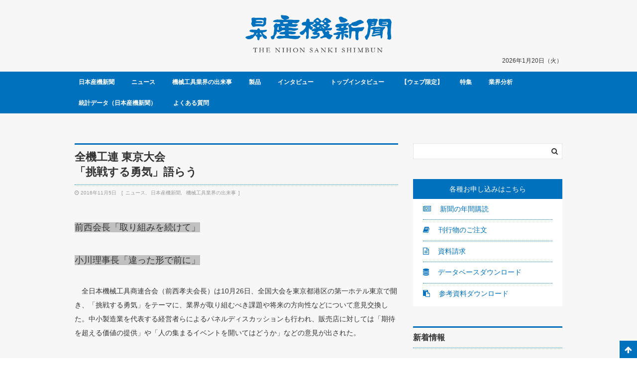

--- FILE ---
content_type: text/html; charset=UTF-8
request_url: https://nihonsanki-shimbun.com/161105news-zenkikouren/
body_size: 13730
content:
<!DOCTYPE html><html lang="ja"><head><meta charset="UTF-8"><meta name="viewport" content="width=device-width, initial-scale=1"><link media="all" href="https://nihonsanki-shimbun.com/wp/wp-content/cache/autoptimize/css/autoptimize_3b6e88983865ec550d1b2db6503d97fb.css" rel="stylesheet"><title>全機工連 東京大会「挑戦する勇気」語らう &#8211; 日本産機新聞</title><meta name='robots' content='max-image-preview:large' /><link rel='dns-prefetch' href='//use.fontawesome.com' /><link rel="alternate" type="application/rss+xml" title="日本産機新聞 &raquo; フィード" href="https://nihonsanki-shimbun.com/feed/" /><link rel="alternate" type="application/rss+xml" title="日本産機新聞 &raquo; コメントフィード" href="https://nihonsanki-shimbun.com/comments/feed/" /><link rel="alternate" type="application/rss+xml" title="日本産機新聞 &raquo; 全機工連 東京大会「挑戦する勇気」語らう のコメントのフィード" href="https://nihonsanki-shimbun.com/161105news-zenkikouren/feed/" /><link rel="alternate" title="oEmbed (JSON)" type="application/json+oembed" href="https://nihonsanki-shimbun.com/wp-json/oembed/1.0/embed?url=https%3A%2F%2Fnihonsanki-shimbun.com%2F161105news-zenkikouren%2F" /><link rel="alternate" title="oEmbed (XML)" type="text/xml+oembed" href="https://nihonsanki-shimbun.com/wp-json/oembed/1.0/embed?url=https%3A%2F%2Fnihonsanki-shimbun.com%2F161105news-zenkikouren%2F&#038;format=xml" /> <script type="text/javascript" src="https://nihonsanki-shimbun.com/wp/wp-includes/js/jquery/jquery.min.js?ver=3.7.1" id="jquery-core-js"></script> <script type="text/javascript" src="https://nihonsanki-shimbun.com/wp/wp-includes/js/jquery/jquery-migrate.min.js?ver=3.4.1" id="jquery-migrate-js"></script> <script type="text/javascript" src="https://nihonsanki-shimbun.com/wp/wp-content/plugins/download-manager/assets/js/wpdm.min.js?ver=6.9" id="wpdm-frontend-js-js"></script> <script type="text/javascript" id="wpdm-frontjs-js-extra">var wpdm_url = {"home":"https://nihonsanki-shimbun.com/","site":"https://nihonsanki-shimbun.com/wp/","ajax":"https://nihonsanki-shimbun.com/wp/wp-admin/admin-ajax.php"};
var wpdm_js = {"spinner":"\u003Ci class=\"wpdm-icon wpdm-sun wpdm-spin\"\u003E\u003C/i\u003E","client_id":"68e46729dd96ae98053c06d98c59b47a"};
var wpdm_strings = {"pass_var":"\u30d1\u30b9\u30ef\u30fc\u30c9\u78ba\u8a8d\u5b8c\u4e86 !","pass_var_q":"\u30c0\u30a6\u30f3\u30ed\u30fc\u30c9\u3092\u958b\u59cb\u3059\u308b\u306b\u306f\u3001\u6b21\u306e\u30dc\u30bf\u30f3\u3092\u30af\u30ea\u30c3\u30af\u3057\u3066\u304f\u3060\u3055\u3044\u3002","start_dl":"\u30c0\u30a6\u30f3\u30ed\u30fc\u30c9\u958b\u59cb"};
//# sourceURL=wpdm-frontjs-js-extra</script> <script type="text/javascript" src="https://nihonsanki-shimbun.com/wp/wp-content/plugins/download-manager/assets/js/front.min.js?ver=3.3.46" id="wpdm-frontjs-js"></script> <link rel="https://api.w.org/" href="https://nihonsanki-shimbun.com/wp-json/" /><link rel="alternate" title="JSON" type="application/json" href="https://nihonsanki-shimbun.com/wp-json/wp/v2/posts/5897" /><link rel="EditURI" type="application/rsd+xml" title="RSD" href="https://nihonsanki-shimbun.com/wp/xmlrpc.php?rsd" /><meta name="generator" content="WordPress 6.9" /><link rel="canonical" href="https://nihonsanki-shimbun.com/161105news-zenkikouren/" /><link rel='shortlink' href='https://nihonsanki-shimbun.com/?p=5897' /> <script>(function(i,s,o,g,r,a,m){i['GoogleAnalyticsObject']=r;i[r]=i[r]||function(){
  (i[r].q=i[r].q||[]).push(arguments)},i[r].l=1*new Date();a=s.createElement(o),
  m=s.getElementsByTagName(o)[0];a.async=1;a.src=g;m.parentNode.insertBefore(a,m)
  })(window,document,'script','https://www.google-analytics.com/analytics.js','ga');

  ga('create', 'UA-92868246-1', 'auto');
  ga('send', 'pageview');</script><meta name="google-site-verification" content="XqUfkoSzPItksJ_EmmtsGnyNaeBFgP5J6WfsjFGITnQ" /><link rel="pingback" href="https://nihonsanki-shimbun.com/wp/xmlrpc.php"><meta name="generator" content="WordPress Download Manager 3.3.46" /></head><body class="wp-singular post-template-default single single-post postid-5897 single-format-standard wp-theme-sanki-kanagata wp-child-theme-nihonsanki-shimbun"><header><div class="sk-wrap sk-header__bgc"><div class="sk-innner"><div class="sk-header"><div class="sk-logo"> <a href="https://nihonsanki-shimbun.com"> <img src="https://nihonsanki-shimbun.com/wp/wp-content/uploads/2017/02/8cf909b75b346810bd92867ab90213c2.png" alt="日本産機新聞" /> </a></div><div class="sk-today"><p>2026年1月20日（火）</p></div></div></div></div><div class="sk-wrap sk-gnav"><div class="sk-innner"><nav id="site-navigation" class="main-navigation" role="navigation"> <button class="sk-gnav__btn">メニュー<span class="sk-gnav__trigger"><span></span><span></span><span></span></span></button><div class="sk-gnav__list"><div class="menu-%e3%82%ab%e3%83%86%e3%82%b4%e3%83%aa%e3%83%bc%e3%83%aa%e3%82%b9%e3%83%88-container"><ul id="header-menu" class="menu"><li id="menu-item-41021" class="menu-item menu-item-type-taxonomy menu-item-object-category current-post-ancestor current-menu-parent current-post-parent menu-item-41021"><a href="https://nihonsanki-shimbun.com/category/sanki-sinbun/">日本産機新聞</a></li><li id="menu-item-41022" class="menu-item menu-item-type-taxonomy menu-item-object-category current-post-ancestor current-menu-parent current-post-parent menu-item-41022"><a href="https://nihonsanki-shimbun.com/category/sanki-sinbun/s-news/">ニュース</a></li><li id="menu-item-41023" class="menu-item menu-item-type-taxonomy menu-item-object-category current-post-ancestor current-menu-parent current-post-parent menu-item-41023"><a href="https://nihonsanki-shimbun.com/category/sanki-sinbun/s-news/s-topic/">機械工具業界の出来事</a></li><li id="menu-item-41024" class="menu-item menu-item-type-taxonomy menu-item-object-category menu-item-41024"><a href="https://nihonsanki-shimbun.com/category/sanki-sinbun/s-product/">製品</a></li><li id="menu-item-41025" class="menu-item menu-item-type-taxonomy menu-item-object-category menu-item-41025"><a href="https://nihonsanki-shimbun.com/category/sanki-sinbun/s-interview/">インタビュー</a></li><li id="menu-item-41026" class="menu-item menu-item-type-taxonomy menu-item-object-category menu-item-41026"><a href="https://nihonsanki-shimbun.com/category/sanki-sinbun/s-interview/s-topinterview/">トップインタビュー</a></li><li id="menu-item-41027" class="menu-item menu-item-type-taxonomy menu-item-object-category menu-item-41027"><a href="https://nihonsanki-shimbun.com/category/sanki-sinbun/sankiwebonly/">【ウェブ限定】</a></li><li id="menu-item-41028" class="menu-item menu-item-type-taxonomy menu-item-object-category menu-item-41028"><a href="https://nihonsanki-shimbun.com/category/sanki-sinbun/s-special/">特集</a></li><li id="menu-item-41029" class="menu-item menu-item-type-taxonomy menu-item-object-category menu-item-41029"><a href="https://nihonsanki-shimbun.com/category/sanki-sinbun/s-industryanalysis/">業界分析</a></li><li id="menu-item-41030" class="menu-item menu-item-type-taxonomy menu-item-object-category menu-item-41030"><a href="https://nihonsanki-shimbun.com/category/statistical-data-nihonsanki/">統計データ（日本産機新聞）</a></li><li id="menu-item-7851" class="menu-item menu-item-type-taxonomy menu-item-object-category menu-item-7851"><a href="https://nihonsanki-shimbun.com/category/sanki-qanda/">よくある質問</a></li></ul></div></div></nav></div></div></header><div class="sk-wrap sk-bgc_1 u-pb60"><div class="sk-innner"><main><div class="sk-main"><div class="sk-row"><h1 class="sk-headline-single sk-headline sk-headline_a">全機工連 東京大会<br>「挑戦する勇気」語らう</h1></div><div class="sk-row u-mt5"><div class="sk-article__meta"><p class="sk-article__date_time"><i class="fa fa-clock-o" aria-hidden="true"></i> 2016年11月5日</p><ul class="sk-article__category_list"><li><a href="https://nihonsanki-shimbun.com/category/sanki-sinbun/s-news/" title="View all posts in ニュース">ニュース</a></li><li><a href="https://nihonsanki-shimbun.com/category/sanki-sinbun/" title="View all posts in 日本産機新聞">日本産機新聞</a></li><li><a href="https://nihonsanki-shimbun.com/category/sanki-sinbun/s-news/s-topic/" title="View all posts in 機械工具業界の出来事">機械工具業界の出来事</a></li></ul></div></div><div class="sk-row sk-post__single u-mt40"><p><span style="font-size: 18px;background-color:#c0c0c0">前西会長「取り組みを続けて」</span></p><p><span style="font-size: 18px;background-color:#c0c0c0">小川理事長「違った形で前に」</span></p><p>　全日本機械工具商連合会（前西孝夫会長）は10月26日、全国大会を東京都港区の第一ホテル東京で開き、「挑戦する勇気」をテーマに、業界が取り組むべき課題や将来の方向性などについて意見交換した。中小製造業を代表する経営者らによるパネルディスカッションも行われ、販売店に対しては「期待を超える価値の提供」や「人の集まるイベントを開いてはどうか」などの意見が出された。</p><p>　大会には販売店、商社、メーカーのトップら５００人超が参加。「外部環境が変わっているのに、我々も挑戦しなければならない」（山田雅英大会実行委員長）との思いから、テーマを「挑戦する勇気Ｎｅｗ ｍａｄｅ ｉｎ Ｊａｐａｎ」とし、業界の課題や将来の方向性などについて意見交換した。</p><p>　前西会長はあいさつで「グローバル化とネット販売が業界に影響を与えている。過去の大会でも新規開拓や取扱商品の拡大などこれらへの対応策が発表されてきたが、一朝一夕にできることではない」とし、継続した取り組みが必要と訴えた。また震災や台風などを踏まえ、「企業継続には全国的な情報交換が必要」と述べ「取り上げていきたい課題のひとつ」と全国的な結束を呼びかけた。</p><p>　東京都機械工具商業協同組合の小川修一理事長は「過去の大会でも業界の方向性を見出す討議を重ねてきた。今回も一歩でも半歩でも違った形で前に踏み出したい」と話し、「多くの人と触れ合い、何かを感じて帰って頂きたい」と述べた。</p><p>　続いて、東北ブロックの桑原茂ブロック長が東日本大震災からの復興状況などを報告。被災の経験から、危機管理委員会の設置や、日頃から近隣組合との連携や情報交換が必要と訴えた。</p><p>　パネルディスカッションでは、深海探査艇「江戸っ子１号」の浜野慶一社長（浜野製作所）、「下町ボブスレー」の細貝淳一社長（マテリアル）、「コマ大戦」を主宰する緑川賢司社長（ミナロ）の３人がパネリストとして登壇。政策研究大学院大学・橋本久義教授をコーディネーターに「町工場の挑戦」と題し、苦労や挑戦、販売店に期待することなどが議論された。</p><p>　細貝氏は「絶対的に信頼する販売店は当社の全てを知っており、あらゆるアドバイスをくれる。仮に１００円の工具を２００円で売っていたとしても価値として認めていれば高くはない」と期待を超える価値を提供することが重要と話した。</p><p>　緑川氏はコマ大戦に触れ「コマが売れるのはイベントの時。機械工具業界も人が集まる何かイベントができるのでは」。橋本教授は「工具商は町工場同士をつなげる、酸素を体中に届けるヘモグロビンのような存在」とし、「その役割をさらに強化し、町工場を盛り上げて欲しい」と結んだ。</p><p>日本産機新聞 平成28年(2016年)11月5日号</p></div><div class="sk-row u-mt40"><nav class="navigation post-navigation" aria-label="投稿"><h2 class="screen-reader-text">投稿ナビゲーション</h2><div class="nav-links"><div class="nav-previous"><a href="https://nihonsanki-shimbun.com/161105news-osakakouki/" rel="prev"><span class="screen-reader-text">前の記事 : </span> <span class="post-title">大阪工機、テクニカルセンター開設</span></a></div><div class="nav-next"><a href="https://nihonsanki-shimbun.com/161105product-sodick/" rel="next"><span class="screen-reader-text">次の記事 : </span> <span class="post-title">ソディック　大型の金属３Ｄプリンタ</span></a></div></div></nav></div><div class="sk-row u-mt60"><h4 class="sk-headline">[ <a href="https://nihonsanki-shimbun.com/category/sanki-sinbun/s-news/" rel="category tag">ニュース</a> ][ <a href="https://nihonsanki-shimbun.com/category/sanki-sinbun/" rel="category tag">日本産機新聞</a> ][ <a href="https://nihonsanki-shimbun.com/category/sanki-sinbun/s-news/s-topic/" rel="category tag">機械工具業界の出来事</a> ] カテゴリの関連記事</h4></div><div class="sk-row u-mt10"><div class="sk-article" id="post-53891" class="post-53891 post type-post status-publish format-standard has-post-thumbnail hentry category-s-maker category-s-sessaku category-sanki-sinbun"><div class="sk-article__thumbnail"> <a href="https://nihonsanki-shimbun.com/osg_hitetsukakou/"> <img width="998" height="492" src="https://nihonsanki-shimbun.com/wp/wp-content/uploads/2025/12/589ad411582aa22e2bbe0eeaa02dd999-1.png" class="attachment-post-thumbnail size-post-thumbnail wp-post-image" alt="" decoding="async" loading="lazy" srcset="https://nihonsanki-shimbun.com/wp/wp-content/uploads/2025/12/589ad411582aa22e2bbe0eeaa02dd999-1.png 998w, https://nihonsanki-shimbun.com/wp/wp-content/uploads/2025/12/589ad411582aa22e2bbe0eeaa02dd999-1-300x148.png 300w, https://nihonsanki-shimbun.com/wp/wp-content/uploads/2025/12/589ad411582aa22e2bbe0eeaa02dd999-1-768x379.png 768w" sizes="auto, (max-width: 998px) 100vw, 998px" /> </a></div><div class="sk-article__content"><div class="sk-article__title"><h3 class="entry-title"><a href="https://nihonsanki-shimbun.com/osg_hitetsukakou/" rel="bookmark">オーエスジー　非鉄加工のイニシャルコストを低減</a></h3></div><div class="sk-article__sentence u-mt10"><p>オーエスジーは、ハイプロ非鉄用超硬ドリル「HYP‐ALD‐3D」「HYP‐ALDO‐5D」と、非鉄用超硬エンドミル「HYP‐ALM‐2F/3F」「HYP‐ALM‐RF」を10月15日から発売した。 「HYP‐ALD‐3D [&hellip;]</p></div><div class="sk-article__meta"><p class="sk-article__date_time"><i class="fa fa-clock-o" aria-hidden="true"></i> 2026年1月19日</p><ul class="sk-article__category_list"><li><a href="https://nihonsanki-shimbun.com/category/sanki-sinbun/s-interview/s-maker/" title="View all posts in メーカー">メーカー</a></li><li><a href="https://nihonsanki-shimbun.com/category/sanki-sinbun/s-product/s-sessaku/" title="View all posts in 切削工具">切削工具</a></li><li><a href="https://nihonsanki-shimbun.com/category/sanki-sinbun/" title="View all posts in 日本産機新聞">日本産機新聞</a></li></ul></div></div></div><div class="sk-article" id="post-53883" class="post-53883 post type-post status-publish format-standard has-post-thumbnail hentry category-sanki-sinbun category-s-topic"><div class="sk-article__thumbnail"> <a href="https://nihonsanki-shimbun.com/daikiki_dmg_kengaku/"> <img width="2560" height="1102" src="https://nihonsanki-shimbun.com/wp/wp-content/uploads/2025/12/8b0998e778e3aff98eb7fd69a950b3ca-scaled.jpg" class="attachment-post-thumbnail size-post-thumbnail wp-post-image" alt="" decoding="async" loading="lazy" srcset="https://nihonsanki-shimbun.com/wp/wp-content/uploads/2025/12/8b0998e778e3aff98eb7fd69a950b3ca-scaled.jpg 2560w, https://nihonsanki-shimbun.com/wp/wp-content/uploads/2025/12/8b0998e778e3aff98eb7fd69a950b3ca-300x129.jpg 300w, https://nihonsanki-shimbun.com/wp/wp-content/uploads/2025/12/8b0998e778e3aff98eb7fd69a950b3ca-1024x441.jpg 1024w, https://nihonsanki-shimbun.com/wp/wp-content/uploads/2025/12/8b0998e778e3aff98eb7fd69a950b3ca-768x331.jpg 768w, https://nihonsanki-shimbun.com/wp/wp-content/uploads/2025/12/8b0998e778e3aff98eb7fd69a950b3ca-1536x661.jpg 1536w, https://nihonsanki-shimbun.com/wp/wp-content/uploads/2025/12/8b0998e778e3aff98eb7fd69a950b3ca-2048x882.jpg 2048w" sizes="auto, (max-width: 2560px) 100vw, 2560px" /> </a></div><div class="sk-article__content"><div class="sk-article__title"><h3 class="entry-title"><a href="https://nihonsanki-shimbun.com/daikiki_dmg_kengaku/" rel="bookmark">大機器協組　ＤＭＧ森最大の拠点を見学</a></h3></div><div class="sk-article__sentence u-mt10"><p>ＭＸを体感　森社長の講演も 大阪機械器具卸商協同組合（中山哲也理事長・トラスコ中山社長）は11月17日、DMG森精機・伊賀事業所（三重県伊賀市）の見学会を開いた。組合員やメーカー会員など104人が参加した。 伊賀事業所は [&hellip;]</p></div><div class="sk-article__meta"><p class="sk-article__date_time"><i class="fa fa-clock-o" aria-hidden="true"></i> 2026年1月16日</p><ul class="sk-article__category_list"><li><a href="https://nihonsanki-shimbun.com/category/sanki-sinbun/" title="View all posts in 日本産機新聞">日本産機新聞</a></li><li><a href="https://nihonsanki-shimbun.com/category/sanki-sinbun/s-news/s-topic/" title="View all posts in 機械工具業界の出来事">機械工具業界の出来事</a></li></ul></div></div></div><div class="sk-article" id="post-53874" class="post-53874 post type-post status-publish format-standard has-post-thumbnail hentry category-6598 category-sanki-sinbun"><div class="sk-article__thumbnail"> <a href="https://nihonsanki-shimbun.com/monolyst-ad_automake/"> <img width="800" height="410" src="https://nihonsanki-shimbun.com/wp/wp-content/uploads/2025/12/Unknown-1.png" class="attachment-post-thumbnail size-post-thumbnail wp-post-image" alt="" decoding="async" loading="lazy" srcset="https://nihonsanki-shimbun.com/wp/wp-content/uploads/2025/12/Unknown-1.png 800w, https://nihonsanki-shimbun.com/wp/wp-content/uploads/2025/12/Unknown-1-300x154.png 300w, https://nihonsanki-shimbun.com/wp/wp-content/uploads/2025/12/Unknown-1-768x394.png 768w" sizes="auto, (max-width: 800px) 100vw, 800px" /> </a></div><div class="sk-article__content"><div class="sk-article__title"><h3 class="entry-title"><a href="https://nihonsanki-shimbun.com/monolyst-ad_automake/" rel="bookmark">monolyst　ボタンひとつでAIが製品チラシを自動生成</a></h3></div><div class="sk-article__sentence u-mt10"><p>転記から販促まで一気通貫DX AIセールスプラットフォームの「monolyst（モノリスト）」を手掛けるスタートアップのmonolyst（東京都渋谷区、03・6683・4068）は、新たに製品チラシを自動生成する機能を実 [&hellip;]</p></div><div class="sk-article__meta"><p class="sk-article__date_time"><i class="fa fa-clock-o" aria-hidden="true"></i> 2026年1月14日</p><ul class="sk-article__category_list"><li><a href="https://nihonsanki-shimbun.com/category/sanki-sinbun/s-product/%e3%82%bd%e3%83%95%e3%83%88%e3%82%a6%e3%82%a7%e3%82%a2/" title="View all posts in ソフトウェア">ソフトウェア</a></li><li><a href="https://nihonsanki-shimbun.com/category/sanki-sinbun/" title="View all posts in 日本産機新聞">日本産機新聞</a></li></ul></div></div></div></div><div class="sk-row u-mt60"><h4 class="sk-headline sk-headline_a">トピックス</h4></div><div class="sk-row u-mt20"><ul class="sk-row sk-category_list_1 sk-category_list_1_a"><li class="sk-col-3"><a href="https://nihonsanki-shimbun.com/category/sanki-sinbun/s-interview/omjcinterview/">OMJCリレーインタビュー</a></li><li class="sk-col-3"><a href="https://nihonsanki-shimbun.com/category/sanki-sinbun/s-interview/%e3%81%93%e3%81%ae%e4%ba%ba%e3%81%ab%e8%81%9e%e3%81%8f/">この人に聞く</a></li><li class="sk-col-3"><a href="https://nihonsanki-shimbun.com/category/sanki-sinbun/s-interview/fight/">ふぁいと!!</a></li><li class="sk-col-3"><a href="https://nihonsanki-shimbun.com/category/sanki-sinbun/s-interview/s-opinion/">オピニオン</a></li><li class="sk-col-3"><a href="https://nihonsanki-shimbun.com/category/sanki-sinbun/s-interview/s-topinterview/">トップインタビュー</a></li><li class="sk-col-3"><a href="https://nihonsanki-shimbun.com/category/sanki-sinbun/s-interview/s-maker/">メーカー</a></li><li class="sk-col-3"><a href="https://nihonsanki-shimbun.com/category/sanki-sinbun/s-interview/userinterview/">ユーザー＠インタビュー</a></li><li class="sk-col-3"><a href="https://nihonsanki-shimbun.com/category/sanki-sinbun/s-interview/s-tradingcompany/">商社</a></li><li class="sk-col-3"><a href="https://nihonsanki-shimbun.com/category/sanki-sinbun/s-column/s-hitokoto/">ひとこと</a></li><li class="sk-col-3"><a href="https://nihonsanki-shimbun.com/category/sanki-sinbun/s-column/sansaro/">三叉路</a></li><li class="sk-col-3"><a href="https://nihonsanki-shimbun.com/category/sanki-sinbun/s-column/hito/">人</a></li><li class="sk-col-3"><a href="https://nihonsanki-shimbun.com/category/sanki-sinbun/s-column/shigotokou/">仕事考</a></li><li class="sk-col-3"><a href="https://nihonsanki-shimbun.com/category/sanki-sinbun/s-column/s-meimei/">命名</a></li><li class="sk-col-3"><a href="https://nihonsanki-shimbun.com/category/sanki-sinbun/s-column/jouhouplus/">情報プラス＋</a></li><li class="sk-col-3"><a href="https://nihonsanki-shimbun.com/category/sanki-sinbun/s-news/s-humanresources/">人事</a></li><li class="sk-col-3"><a href="https://nihonsanki-shimbun.com/category/sanki-sinbun/s-news/s-office/">会社移転・新設</a></li><li class="sk-col-3"><a href="https://nihonsanki-shimbun.com/category/sanki-sinbun/s-news/s-kessan/">機械工具商社上場９社決算</a></li><li class="sk-col-3"><a href="https://nihonsanki-shimbun.com/category/sanki-sinbun/s-news/s-topic/">機械工具業界の出来事</a></li><li class="sk-col-3"><a href="https://nihonsanki-shimbun.com/category/sanki-sinbun/s-report/s-tokuiwaza/">日本の得意技</a></li><li class="sk-col-3"><a href="https://nihonsanki-shimbun.com/category/sanki-sinbun/s-report/s-genba/">生産現場を訪ねて</a></li><li class="sk-col-3"><a href="https://nihonsanki-shimbun.com/category/sanki-sinbun/s-industryanalysis/s-questionnaire/">アンケート</a></li><li class="sk-col-3"><a href="https://nihonsanki-shimbun.com/category/sanki-sinbun/s-industryanalysis/s-analysis/">分析</a></li><li class="sk-col-3"><a href="https://nihonsanki-shimbun.com/category/sanki-sinbun/s-special/s-talk/">座談会</a></li><li class="sk-col-3"><a href="https://nihonsanki-shimbun.com/category/sanki-sinbun/s-product/%e3%82%bd%e3%83%95%e3%83%88%e3%82%a6%e3%82%a7%e3%82%a2/">ソフトウェア</a></li><li class="sk-col-3"><a href="https://nihonsanki-shimbun.com/category/sanki-sinbun/s-product/%e3%83%ad%e3%83%9c%e3%83%83%e3%83%88/">ロボット</a></li><li class="sk-col-3"><a href="https://nihonsanki-shimbun.com/category/sanki-sinbun/s-product/s-dendousouti/">伝導装置用品</a></li><li class="sk-col-3"><a href="https://nihonsanki-shimbun.com/category/sanki-sinbun/s-product/s-sagyou/">作業工具</a></li><li class="sk-col-3"><a href="https://nihonsanki-shimbun.com/category/sanki-sinbun/s-product/s-sessaku/">切削工具</a></li><li class="sk-col-3"><a href="https://nihonsanki-shimbun.com/category/sanki-sinbun/s-product/s-kousaku/">工作機械</a></li><li class="sk-col-3"><a href="https://nihonsanki-shimbun.com/category/sanki-sinbun/s-product/s-kousakukiki/">工作用機器</a></li><li class="sk-col-3"><a href="https://nihonsanki-shimbun.com/category/sanki-sinbun/s-product/s-yukuuatsu/">油空圧機器</a></li><li class="sk-col-3"><a href="https://nihonsanki-shimbun.com/category/sanki-sinbun/s-product/s-sokutei/">測定工具</a></li><li class="sk-col-3"><a href="https://nihonsanki-shimbun.com/category/sanki-sinbun/s-product/s-kankyou/">環境機器・工場管理</a></li><li class="sk-col-3"><a href="https://nihonsanki-shimbun.com/category/sanki-sinbun/s-product/s-toishi/">砥石・鋲螺</a></li><li class="sk-col-3"><a href="https://nihonsanki-shimbun.com/category/sanki-sinbun/s-product/ss-kankoukizai/">管工機材・電気制御機器</a></li><li class="sk-col-3"><a href="https://nihonsanki-shimbun.com/category/sanki-sinbun/s-product/s-unpan/">運搬・建設機器</a></li><li class="sk-col-3"><a href="https://nihonsanki-shimbun.com/category/sanki-sinbun/s-product/s-dendou/">電動・空気工具</a></li></ul></div><div class="sk-row u-mt60"><h6 class="sk-headline sk-headline_a">関連サイト</h6></div><div class="sk-row u-mt20"><div class="sk-row"><div class="sk-col-3 sk-m-col-2 sk-main__widget_area"><div class="textwidget"><a class="sk-article sk-is_widget_area" href="http://www.jmtba.or.jp/"><div class="sk-article__banner"><img src="https://nihonsanki-shimbun.com/wp/wp-content/uploads/2017/04/01.png" alt="一般社団法人日本工作機械工業会" /></div> </a></div></div><div class="sk-col-3 sk-m-col-2 sk-main__widget_area"><div class="textwidget"><a class="sk-article sk-is_widget_area" href="http://www.jta-tool.jp/"><div class="sk-article__banner"><img src="https://nihonsanki-shimbun.com/wp/wp-content/uploads/2017/04/02.png" alt="日本機械工具工業会" /></div> </a></div></div><div class="sk-col-3 sk-m-col-2 sk-main__widget_area"><div class="textwidget"><a class="sk-article sk-is_widget_area" href="http://www.jmaa.or.jp"><div class="sk-article__banner"><img src="https://nihonsanki-shimbun.com/wp/wp-content/uploads/2017/04/03.png" alt="一般社団法人日本工作機器工業会" /></div> </a></div></div><div class="sk-col-3 sk-m-col-2 sk-main__widget_area"><div class="textwidget"><a class="sk-article sk-is_widget_area" href="http://www.jpmia.gr.jp"><div class="sk-article__banner"><img src="https://nihonsanki-shimbun.com/wp/wp-content/uploads/2017/04/04.png" alt="日本精密測定機器工業会" /></div> </a></div></div><div class="sk-col-3 sk-m-col-2 sk-main__widget_area"><div class="textwidget"><a class="sk-article sk-is_widget_area" href="http://www.j-oma.jp/"><div class="sk-article__banner"><img src="https://nihonsanki-shimbun.com/wp/wp-content/uploads/2017/04/05.png" alt="日本光学測定機工業会" /></div> </a></div></div><div class="sk-col-3 sk-m-col-2 sk-main__widget_area"><div class="textwidget"><a class="sk-article sk-is_widget_area" href="http://www.sagyo-kogu.com/"><div class="sk-article__banner"><img src="https://nihonsanki-shimbun.com/wp/wp-content/uploads/2017/04/06.png" alt="全国作業工具工業組合" /></div> </a></div></div><div class="sk-col-3 sk-m-col-2 sk-main__widget_area"><div class="textwidget"><a class="sk-article sk-is_widget_area" href="http://japma.jp/"><div class="sk-article__banner"><img src="https://nihonsanki-shimbun.com/wp/wp-content/uploads/2017/04/07.png" alt="日本精密機械工業会" /></div> </a></div></div><div class="sk-col-3 sk-m-col-2 sk-main__widget_area"><div class="textwidget"><p><a href="https://www.jmtia.gr.jp/" target="_blank" rel="noopener"><img loading="lazy" decoding="async" class="wp-image-43117 aligncenter" src="https://nihonsanki-shimbun.com/wp/wp-content/uploads/2020/03/JMTIA_ROGO.png" alt="" width="173" height="41" /></a></p></div></div><div class="sk-col-3 sk-m-col-2 sk-main__widget_area"></div></div></div></div></div></main><aside><div class="sk-sidebar"><div class="sk-row"><div class="sk-search"><form role="search" method="get" class="search-form" action="https://nihonsanki-shimbun.com/"> <label> <input type="search" class="search-field" value="" name="s"> </label> <input type="submit" class="search-submit" value="&#xf002;"></form></div></div><div class="sk-row u-mt40 sk-application"><p class="sk-headline_3">各種お申し込みはこちら</p><p class="sk-sidebar__link"><a href="/newspaper-annual-subscription/"><i class="fa fa-newspaper-o" aria-hidden="true"></i> 新聞の年間購読</a></p><p class="sk-sidebar__link"><a href="https://kanagata-shimbun.com/order_publications/"><i class="fa fa-book" aria-hidden="true"></i> 刊行物のご注文</a></p><p class="sk-sidebar__link"><a href="/shiryou/"><i class="fa fa-file-text-o" aria-hidden="true"></i> 資料請求</a></p><p class="sk-sidebar__link"><a href="/download-category/dl-paid/"><i class="fa fa-database" aria-hidden="true"></i> データベースダウンロード</a></p><p class="sk-sidebar__link"><a href="/download-category/dl/"><i class="fa fa-clipboard" aria-hidden="true"></i> 参考資料ダウンロード</a></p></div><div class="sk-row u-mt40"><p class="sk-headline">新着情報</p></div><div class="sk-row u-mt10"><ul class="sk-row sk-category_list_1 sk-category_list_1_a"><li class="sk-col-1"><p class="entry-title"><a href="https://nihonsanki-shimbun.com/200416news-sankishimbun/" rel="bookmark">休刊のお知らせとお詫び</a></p></li><li class="sk-col-1"><p class="entry-title"><a href="https://nihonsanki-shimbun.com/190603object-sankikanagata/" rel="bookmark">全国製造工場名鑑 Excelデータを販売開始</a></p></li><li class="sk-col-1"><p class="entry-title"><a href="https://nihonsanki-shimbun.com/sankisyukusatsu-2/" rel="bookmark">日本産機新聞 縮刷版（2021年）</a></p></li></ul></div><div class="sk-row u-mt40"><p class="sk-headline">展示会・イベント情報</p></div><div class="sk-row u-mt10"><ul class="sk-row sk-category_list_1 sk-category_list_1_a"><li class="sk-col-1"><p class="entry-title"><a href="https://nihonsanki-shimbun.com/privateshow_conference2025/" rel="bookmark">工作機械・切削工具メーカーが各地でプラショーやカンファレンスを開催</a></p></li><li class="sk-col-1"><p class="entry-title"><a href="https://nihonsanki-shimbun.com/mect2025_/" rel="bookmark">中小企業が導入しやすい自動化技術目立つ【MECT2025総集編】</a></p></li><li class="sk-col-1"><p class="entry-title"><a href="https://nihonsanki-shimbun.com/sokutei_mect25/" rel="bookmark">測定の自動化【MECT2025総集編】</a></p></li></ul></div><div class="sk-row u-mt40"><p class="sk-headline">おすすめ刊行物<span class="sk-publications__btn"><a href="/category/kankoubutsu/">一覧を見る</a></span></p></div><div class="sk-row u-mt10"><ul class="sk-row sk-publications"><li><div class="sk-publications__thumbnail"> <a href="https://nihonsanki-shimbun.com/201001book-sankishimbun/"> <img width="430" height="608" src="https://nihonsanki-shimbun.com/wp/wp-content/uploads/2020/09/b635eb30e4f6eb7daf466579d054fd8c.jpg" class="attachment-post-thumbnail size-post-thumbnail wp-post-image" alt="" decoding="async" loading="lazy" srcset="https://nihonsanki-shimbun.com/wp/wp-content/uploads/2020/09/b635eb30e4f6eb7daf466579d054fd8c.jpg 430w, https://nihonsanki-shimbun.com/wp/wp-content/uploads/2020/09/b635eb30e4f6eb7daf466579d054fd8c-212x300.jpg 212w" sizes="auto, (max-width: 430px) 100vw, 430px" /> </a></div><div class="sk-publications__meta"><p class="sk-publications__title"><a href="https://nihonsanki-shimbun.com/201001book-sankishimbun/">金型工場名鑑　–Excelデータを販売開始ー</a></p></div></li><li><div class="sk-publications__thumbnail"> <a href="https://nihonsanki-shimbun.com/191105object-sankikanagata/"> <img width="430" height="573" src="https://nihonsanki-shimbun.com/wp/wp-content/uploads/2019/11/79a6909ac591148d8674621eb8f171a9.jpg" class="attachment-post-thumbnail size-post-thumbnail wp-post-image" alt="" decoding="async" loading="lazy" srcset="https://nihonsanki-shimbun.com/wp/wp-content/uploads/2019/11/79a6909ac591148d8674621eb8f171a9.jpg 430w, https://nihonsanki-shimbun.com/wp/wp-content/uploads/2019/11/79a6909ac591148d8674621eb8f171a9-225x300.jpg 225w" sizes="auto, (max-width: 430px) 100vw, 430px" /> </a></div><div class="sk-publications__meta"><p class="sk-publications__title"><a href="https://nihonsanki-shimbun.com/191105object-sankikanagata/">全面改定・新版「金型工場名鑑2020」<br>2020年3月25日、発売開始</a></p></div></li><li><div class="sk-publications__thumbnail"> <a href="https://nihonsanki-shimbun.com/190603object-sankikanagata/"> <img src="https://nihonsanki-shimbun.com/wp/wp-content/uploads/2019/05/afe2cf8d9c6379138227ddd6ea286ae0.jpg" alt="全国製造工場名鑑 Excelデータを販売開始" class="first_img"> </a></div><div class="sk-publications__meta"><p class="sk-publications__title"><a href="https://nihonsanki-shimbun.com/190603object-sankikanagata/">全国製造工場名鑑 Excelデータを販売開始</a></p></div></li><li><div class="sk-publications__thumbnail"> <a href="https://nihonsanki-shimbun.com/sankisyukusatsu-2/"> <img width="430" height="606" src="https://nihonsanki-shimbun.com/wp/wp-content/uploads/2018/07/934f2622806fe751e4f8e51e933c73e0-1.jpg" class="attachment-post-thumbnail size-post-thumbnail wp-post-image" alt="" decoding="async" loading="lazy" srcset="https://nihonsanki-shimbun.com/wp/wp-content/uploads/2018/07/934f2622806fe751e4f8e51e933c73e0-1.jpg 430w, https://nihonsanki-shimbun.com/wp/wp-content/uploads/2018/07/934f2622806fe751e4f8e51e933c73e0-1-213x300.jpg 213w" sizes="auto, (max-width: 430px) 100vw, 430px" /> </a></div><div class="sk-publications__meta"><p class="sk-publications__title"><a href="https://nihonsanki-shimbun.com/sankisyukusatsu-2/">日本産機新聞 縮刷版（2021年）</a></p></div></li><li><div class="sk-publications__thumbnail"> <a href="https://nihonsanki-shimbun.com/seizoumeikan/"> <img width="176" height="250" src="https://nihonsanki-shimbun.com/wp/wp-content/uploads/2017/04/catch.png" class="attachment-post-thumbnail size-post-thumbnail wp-post-image" alt="" decoding="async" loading="lazy" /> </a></div><div class="sk-publications__meta"><p class="sk-publications__catchcopy">製造工場をお探しの方に！</p><p class="sk-publications__title"><a href="https://nihonsanki-shimbun.com/seizoumeikan/">全国製造工場名鑑</a></p><p class="sk-publications__description">加工業者データベースの決定版！東海4県（愛知県・静岡県・岐阜県・三重県）の製造業を収録。</p></div></li></ul></div><div class="sk-row u-mt40 sk-sidebar__widget_area"><p class="sk-headline">産機新聞Q&#038;A</p><div class="menu-%e3%82%ab%e3%83%86%e3%82%b4%e3%83%aa%e3%83%bc%e3%83%aa%e3%82%b9%e3%83%88-container"><ul id="menu-%e3%82%ab%e3%83%86%e3%82%b4%e3%83%aa%e3%83%bc%e3%83%aa%e3%82%b9%e3%83%88" class="menu"><li class="menu-item menu-item-type-taxonomy menu-item-object-category current-post-ancestor current-menu-parent current-post-parent menu-item-41021"><a href="https://nihonsanki-shimbun.com/category/sanki-sinbun/">日本産機新聞</a></li><li class="menu-item menu-item-type-taxonomy menu-item-object-category current-post-ancestor current-menu-parent current-post-parent menu-item-41022"><a href="https://nihonsanki-shimbun.com/category/sanki-sinbun/s-news/">ニュース</a></li><li class="menu-item menu-item-type-taxonomy menu-item-object-category current-post-ancestor current-menu-parent current-post-parent menu-item-41023"><a href="https://nihonsanki-shimbun.com/category/sanki-sinbun/s-news/s-topic/">機械工具業界の出来事</a></li><li class="menu-item menu-item-type-taxonomy menu-item-object-category menu-item-41024"><a href="https://nihonsanki-shimbun.com/category/sanki-sinbun/s-product/">製品</a></li><li class="menu-item menu-item-type-taxonomy menu-item-object-category menu-item-41025"><a href="https://nihonsanki-shimbun.com/category/sanki-sinbun/s-interview/">インタビュー</a></li><li class="menu-item menu-item-type-taxonomy menu-item-object-category menu-item-41026"><a href="https://nihonsanki-shimbun.com/category/sanki-sinbun/s-interview/s-topinterview/">トップインタビュー</a></li><li class="menu-item menu-item-type-taxonomy menu-item-object-category menu-item-41027"><a href="https://nihonsanki-shimbun.com/category/sanki-sinbun/sankiwebonly/">【ウェブ限定】</a></li><li class="menu-item menu-item-type-taxonomy menu-item-object-category menu-item-41028"><a href="https://nihonsanki-shimbun.com/category/sanki-sinbun/s-special/">特集</a></li><li class="menu-item menu-item-type-taxonomy menu-item-object-category menu-item-41029"><a href="https://nihonsanki-shimbun.com/category/sanki-sinbun/s-industryanalysis/">業界分析</a></li><li class="menu-item menu-item-type-taxonomy menu-item-object-category menu-item-41030"><a href="https://nihonsanki-shimbun.com/category/statistical-data-nihonsanki/">統計データ（日本産機新聞）</a></li><li class="menu-item menu-item-type-taxonomy menu-item-object-category menu-item-7851"><a href="https://nihonsanki-shimbun.com/category/sanki-qanda/">よくある質問</a></li></ul></div></div><div class="sk-row u-mt40 sk-sidebar__widget_area sk-sidebar__widget_area--calendar"><p class="sk-headline">カレンダーから過去の記事を探す</p><div class="sk-sidebar__widget_area--calendar__inner"> <span>アーカイブ</span> <label class="screen-reader-text" for="archives-dropdown-4">アーカイブ</label> <select id="archives-dropdown-4" name="archive-dropdown"><option value="">月を選択</option><option value='https://nihonsanki-shimbun.com/2026/01/'> 2026年1月 &nbsp;(7)</option><option value='https://nihonsanki-shimbun.com/2025/12/'> 2025年12月 &nbsp;(28)</option><option value='https://nihonsanki-shimbun.com/2025/11/'> 2025年11月 &nbsp;(21)</option><option value='https://nihonsanki-shimbun.com/2025/10/'> 2025年10月 &nbsp;(21)</option><option value='https://nihonsanki-shimbun.com/2025/09/'> 2025年9月 &nbsp;(21)</option><option value='https://nihonsanki-shimbun.com/2025/08/'> 2025年8月 &nbsp;(27)</option><option value='https://nihonsanki-shimbun.com/2025/07/'> 2025年7月 &nbsp;(26)</option><option value='https://nihonsanki-shimbun.com/2025/06/'> 2025年6月 &nbsp;(13)</option><option value='https://nihonsanki-shimbun.com/2025/05/'> 2025年5月 &nbsp;(13)</option><option value='https://nihonsanki-shimbun.com/2025/04/'> 2025年4月 &nbsp;(8)</option><option value='https://nihonsanki-shimbun.com/2025/03/'> 2025年3月 &nbsp;(4)</option><option value='https://nihonsanki-shimbun.com/2025/02/'> 2025年2月 &nbsp;(4)</option><option value='https://nihonsanki-shimbun.com/2025/01/'> 2025年1月 &nbsp;(3)</option><option value='https://nihonsanki-shimbun.com/2022/12/'> 2022年12月 &nbsp;(11)</option><option value='https://nihonsanki-shimbun.com/2022/11/'> 2022年11月 &nbsp;(48)</option><option value='https://nihonsanki-shimbun.com/2022/10/'> 2022年10月 &nbsp;(40)</option><option value='https://nihonsanki-shimbun.com/2022/09/'> 2022年9月 &nbsp;(55)</option><option value='https://nihonsanki-shimbun.com/2022/08/'> 2022年8月 &nbsp;(71)</option><option value='https://nihonsanki-shimbun.com/2022/07/'> 2022年7月 &nbsp;(57)</option><option value='https://nihonsanki-shimbun.com/2022/06/'> 2022年6月 &nbsp;(9)</option><option value='https://nihonsanki-shimbun.com/2022/04/'> 2022年4月 &nbsp;(32)</option><option value='https://nihonsanki-shimbun.com/2022/03/'> 2022年3月 &nbsp;(16)</option><option value='https://nihonsanki-shimbun.com/2022/02/'> 2022年2月 &nbsp;(3)</option><option value='https://nihonsanki-shimbun.com/2022/01/'> 2022年1月 &nbsp;(27)</option><option value='https://nihonsanki-shimbun.com/2021/11/'> 2021年11月 &nbsp;(10)</option><option value='https://nihonsanki-shimbun.com/2021/10/'> 2021年10月 &nbsp;(26)</option><option value='https://nihonsanki-shimbun.com/2021/09/'> 2021年9月 &nbsp;(48)</option><option value='https://nihonsanki-shimbun.com/2021/08/'> 2021年8月 &nbsp;(47)</option><option value='https://nihonsanki-shimbun.com/2021/07/'> 2021年7月 &nbsp;(31)</option><option value='https://nihonsanki-shimbun.com/2021/03/'> 2021年3月 &nbsp;(60)</option><option value='https://nihonsanki-shimbun.com/2021/02/'> 2021年2月 &nbsp;(48)</option><option value='https://nihonsanki-shimbun.com/2021/01/'> 2021年1月 &nbsp;(81)</option><option value='https://nihonsanki-shimbun.com/2020/12/'> 2020年12月 &nbsp;(52)</option><option value='https://nihonsanki-shimbun.com/2020/11/'> 2020年11月 &nbsp;(29)</option><option value='https://nihonsanki-shimbun.com/2020/10/'> 2020年10月 &nbsp;(36)</option><option value='https://nihonsanki-shimbun.com/2020/09/'> 2020年9月 &nbsp;(33)</option><option value='https://nihonsanki-shimbun.com/2020/08/'> 2020年8月 &nbsp;(26)</option><option value='https://nihonsanki-shimbun.com/2020/07/'> 2020年7月 &nbsp;(41)</option><option value='https://nihonsanki-shimbun.com/2020/06/'> 2020年6月 &nbsp;(33)</option><option value='https://nihonsanki-shimbun.com/2020/05/'> 2020年5月 &nbsp;(15)</option><option value='https://nihonsanki-shimbun.com/2020/04/'> 2020年4月 &nbsp;(23)</option><option value='https://nihonsanki-shimbun.com/2020/03/'> 2020年3月 &nbsp;(18)</option><option value='https://nihonsanki-shimbun.com/2020/02/'> 2020年2月 &nbsp;(12)</option><option value='https://nihonsanki-shimbun.com/2020/01/'> 2020年1月 &nbsp;(15)</option><option value='https://nihonsanki-shimbun.com/2019/12/'> 2019年12月 &nbsp;(25)</option><option value='https://nihonsanki-shimbun.com/2019/11/'> 2019年11月 &nbsp;(32)</option><option value='https://nihonsanki-shimbun.com/2019/10/'> 2019年10月 &nbsp;(31)</option><option value='https://nihonsanki-shimbun.com/2019/09/'> 2019年9月 &nbsp;(18)</option><option value='https://nihonsanki-shimbun.com/2019/08/'> 2019年8月 &nbsp;(8)</option><option value='https://nihonsanki-shimbun.com/2019/07/'> 2019年7月 &nbsp;(19)</option><option value='https://nihonsanki-shimbun.com/2019/06/'> 2019年6月 &nbsp;(5)</option><option value='https://nihonsanki-shimbun.com/2019/05/'> 2019年5月 &nbsp;(13)</option><option value='https://nihonsanki-shimbun.com/2019/04/'> 2019年4月 &nbsp;(15)</option><option value='https://nihonsanki-shimbun.com/2019/03/'> 2019年3月 &nbsp;(19)</option><option value='https://nihonsanki-shimbun.com/2019/02/'> 2019年2月 &nbsp;(7)</option><option value='https://nihonsanki-shimbun.com/2019/01/'> 2019年1月 &nbsp;(16)</option><option value='https://nihonsanki-shimbun.com/2018/12/'> 2018年12月 &nbsp;(11)</option><option value='https://nihonsanki-shimbun.com/2018/11/'> 2018年11月 &nbsp;(10)</option><option value='https://nihonsanki-shimbun.com/2018/10/'> 2018年10月 &nbsp;(10)</option><option value='https://nihonsanki-shimbun.com/2018/09/'> 2018年9月 &nbsp;(11)</option><option value='https://nihonsanki-shimbun.com/2018/08/'> 2018年8月 &nbsp;(13)</option><option value='https://nihonsanki-shimbun.com/2018/07/'> 2018年7月 &nbsp;(13)</option><option value='https://nihonsanki-shimbun.com/2018/06/'> 2018年6月 &nbsp;(18)</option><option value='https://nihonsanki-shimbun.com/2018/05/'> 2018年5月 &nbsp;(19)</option><option value='https://nihonsanki-shimbun.com/2018/04/'> 2018年4月 &nbsp;(15)</option><option value='https://nihonsanki-shimbun.com/2018/03/'> 2018年3月 &nbsp;(29)</option><option value='https://nihonsanki-shimbun.com/2018/02/'> 2018年2月 &nbsp;(42)</option><option value='https://nihonsanki-shimbun.com/2018/01/'> 2018年1月 &nbsp;(20)</option><option value='https://nihonsanki-shimbun.com/2017/12/'> 2017年12月 &nbsp;(32)</option><option value='https://nihonsanki-shimbun.com/2017/11/'> 2017年11月 &nbsp;(18)</option><option value='https://nihonsanki-shimbun.com/2017/10/'> 2017年10月 &nbsp;(22)</option><option value='https://nihonsanki-shimbun.com/2017/09/'> 2017年9月 &nbsp;(18)</option><option value='https://nihonsanki-shimbun.com/2017/08/'> 2017年8月 &nbsp;(10)</option><option value='https://nihonsanki-shimbun.com/2017/07/'> 2017年7月 &nbsp;(18)</option><option value='https://nihonsanki-shimbun.com/2017/06/'> 2017年6月 &nbsp;(18)</option><option value='https://nihonsanki-shimbun.com/2017/05/'> 2017年5月 &nbsp;(12)</option><option value='https://nihonsanki-shimbun.com/2017/04/'> 2017年4月 &nbsp;(10)</option><option value='https://nihonsanki-shimbun.com/2017/03/'> 2017年3月 &nbsp;(12)</option><option value='https://nihonsanki-shimbun.com/2017/02/'> 2017年2月 &nbsp;(12)</option><option value='https://nihonsanki-shimbun.com/2017/01/'> 2017年1月 &nbsp;(18)</option><option value='https://nihonsanki-shimbun.com/2016/12/'> 2016年12月 &nbsp;(11)</option><option value='https://nihonsanki-shimbun.com/2016/11/'> 2016年11月 &nbsp;(12)</option><option value='https://nihonsanki-shimbun.com/2016/10/'> 2016年10月 &nbsp;(13)</option><option value='https://nihonsanki-shimbun.com/2016/09/'> 2016年9月 &nbsp;(13)</option><option value='https://nihonsanki-shimbun.com/2016/08/'> 2016年8月 &nbsp;(12)</option><option value='https://nihonsanki-shimbun.com/2016/07/'> 2016年7月 &nbsp;(12)</option><option value='https://nihonsanki-shimbun.com/2016/06/'> 2016年6月 &nbsp;(12)</option><option value='https://nihonsanki-shimbun.com/2016/05/'> 2016年5月 &nbsp;(10)</option><option value='https://nihonsanki-shimbun.com/2016/04/'> 2016年4月 &nbsp;(12)</option><option value='https://nihonsanki-shimbun.com/2016/03/'> 2016年3月 &nbsp;(13)</option><option value='https://nihonsanki-shimbun.com/2016/02/'> 2016年2月 &nbsp;(10)</option><option value='https://nihonsanki-shimbun.com/2016/01/'> 2016年1月 &nbsp;(17)</option><option value='https://nihonsanki-shimbun.com/2015/12/'> 2015年12月 &nbsp;(12)</option><option value='https://nihonsanki-shimbun.com/2015/11/'> 2015年11月 &nbsp;(11)</option><option value='https://nihonsanki-shimbun.com/2015/10/'> 2015年10月 &nbsp;(12)</option><option value='https://nihonsanki-shimbun.com/2015/09/'> 2015年9月 &nbsp;(11)</option><option value='https://nihonsanki-shimbun.com/2015/08/'> 2015年8月 &nbsp;(11)</option><option value='https://nihonsanki-shimbun.com/2015/07/'> 2015年7月 &nbsp;(10)</option><option value='https://nihonsanki-shimbun.com/2015/06/'> 2015年6月 &nbsp;(12)</option><option value='https://nihonsanki-shimbun.com/2015/05/'> 2015年5月 &nbsp;(12)</option><option value='https://nihonsanki-shimbun.com/2015/04/'> 2015年4月 &nbsp;(12)</option><option value='https://nihonsanki-shimbun.com/2015/03/'> 2015年3月 &nbsp;(12)</option><option value='https://nihonsanki-shimbun.com/2015/02/'> 2015年2月 &nbsp;(10)</option><option value='https://nihonsanki-shimbun.com/2015/01/'> 2015年1月 &nbsp;(19)</option><option value='https://nihonsanki-shimbun.com/2014/12/'> 2014年12月 &nbsp;(12)</option><option value='https://nihonsanki-shimbun.com/2014/11/'> 2014年11月 &nbsp;(11)</option><option value='https://nihonsanki-shimbun.com/2014/10/'> 2014年10月 &nbsp;(11)</option><option value='https://nihonsanki-shimbun.com/2014/09/'> 2014年9月 &nbsp;(10)</option><option value='https://nihonsanki-shimbun.com/2014/08/'> 2014年8月 &nbsp;(9)</option><option value='https://nihonsanki-shimbun.com/2014/07/'> 2014年7月 &nbsp;(9)</option><option value='https://nihonsanki-shimbun.com/2014/06/'> 2014年6月 &nbsp;(10)</option><option value='https://nihonsanki-shimbun.com/2014/05/'> 2014年5月 &nbsp;(10)</option><option value='https://nihonsanki-shimbun.com/2014/04/'> 2014年4月 &nbsp;(10)</option><option value='https://nihonsanki-shimbun.com/2014/03/'> 2014年3月 &nbsp;(11)</option><option value='https://nihonsanki-shimbun.com/2014/02/'> 2014年2月 &nbsp;(13)</option><option value='https://nihonsanki-shimbun.com/2014/01/'> 2014年1月 &nbsp;(5)</option> </select> <script type="text/javascript">( ( dropdownId ) => {
	const dropdown = document.getElementById( dropdownId );
	function onSelectChange() {
		setTimeout( () => {
			if ( 'escape' === dropdown.dataset.lastkey ) {
				return;
			}
			if ( dropdown.value ) {
				document.location.href = dropdown.value;
			}
		}, 250 );
	}
	function onKeyUp( event ) {
		if ( 'Escape' === event.key ) {
			dropdown.dataset.lastkey = 'escape';
		} else {
			delete dropdown.dataset.lastkey;
		}
	}
	function onClick() {
		delete dropdown.dataset.lastkey;
	}
	dropdown.addEventListener( 'keyup', onKeyUp );
	dropdown.addEventListener( 'click', onClick );
	dropdown.addEventListener( 'change', onSelectChange );
})( "archives-dropdown-4" );

//# sourceURL=WP_Widget_Archives%3A%3Awidget</script> <div id="calendar_wrap" class="calendar_wrap"><table id="wp-calendar" class="wp-calendar-table"><caption>2026年1月</caption><thead><tr><th scope="col" aria-label="日曜日">日</th><th scope="col" aria-label="月曜日">月</th><th scope="col" aria-label="火曜日">火</th><th scope="col" aria-label="水曜日">水</th><th scope="col" aria-label="木曜日">木</th><th scope="col" aria-label="金曜日">金</th><th scope="col" aria-label="土曜日">土</th></tr></thead><tbody><tr><td colspan="4" class="pad">&nbsp;</td><td><a href="https://nihonsanki-shimbun.com/2026/01/01/" aria-label="2026年1月1日 に投稿を公開">1</a></td><td>2</td><td>3</td></tr><tr><td>4</td><td><a href="https://nihonsanki-shimbun.com/2026/01/05/" aria-label="2026年1月5日 に投稿を公開">5</a></td><td>6</td><td>7</td><td>8</td><td><a href="https://nihonsanki-shimbun.com/2026/01/09/" aria-label="2026年1月9日 に投稿を公開">9</a></td><td>10</td></tr><tr><td>11</td><td><a href="https://nihonsanki-shimbun.com/2026/01/12/" aria-label="2026年1月12日 に投稿を公開">12</a></td><td>13</td><td><a href="https://nihonsanki-shimbun.com/2026/01/14/" aria-label="2026年1月14日 に投稿を公開">14</a></td><td>15</td><td><a href="https://nihonsanki-shimbun.com/2026/01/16/" aria-label="2026年1月16日 に投稿を公開">16</a></td><td>17</td></tr><tr><td>18</td><td><a href="https://nihonsanki-shimbun.com/2026/01/19/" aria-label="2026年1月19日 に投稿を公開">19</a></td><td id="today">20</td><td>21</td><td>22</td><td>23</td><td>24</td></tr><tr><td>25</td><td>26</td><td>27</td><td>28</td><td>29</td><td>30</td><td>31</td></tr></tbody></table><nav aria-label="前と次の月" class="wp-calendar-nav"> <span class="wp-calendar-nav-prev"><a href="https://nihonsanki-shimbun.com/2025/12/">&laquo; 12月</a></span> <span class="pad">&nbsp;</span> <span class="wp-calendar-nav-next">&nbsp;</span></nav></div></div></div><div class="sk-row u-mt40 sk-sidebar__widget_area"><div class="textwidget"><a href="https://kanagata-shimbun.com" target="_blank"><img src="https://nihonsanki-shimbun.com/wp/wp-content/uploads/2017/04/kanagata.png" alt="金型新聞"/></a></div></div></div></aside></div></div><footer><div class="sk-wrap"><div class="sk-innner"><div class="sk-footer"><div class="sk-row u-mt20"><p class="sk-headline_2">日本産機新聞 電子版について</p></div><div class="sk-row"><div class="sk-footer__nav"><nav><div class="menu-%e7%94%a3%e6%a9%9f%e6%96%b0%e8%81%9e%e3%80%80%e9%9b%bb%e5%ad%90%e7%89%88%e3%81%ab%e3%81%a4%e3%81%84%e3%81%a6-container"><ul id="menu-%e7%94%a3%e6%a9%9f%e6%96%b0%e8%81%9e%e3%80%80%e9%9b%bb%e5%ad%90%e7%89%88%e3%81%ab%e3%81%a4%e3%81%84%e3%81%a6" class="menu"><li id="menu-item-41059" class="menu-item menu-item-type-post_type menu-item-object-page menu-item-41059"><a href="https://nihonsanki-shimbun.com/site_policy/">サイトポリシー</a></li><li id="menu-item-41058" class="menu-item menu-item-type-post_type menu-item-object-page menu-item-41058"><a href="https://nihonsanki-shimbun.com/terms/">利用規約</a></li><li id="menu-item-41056" class="menu-item menu-item-type-post_type menu-item-object-page menu-item-41056"><a href="https://nihonsanki-shimbun.com/order-of-publications/">刊行物のご注文</a></li><li id="menu-item-41057" class="menu-item menu-item-type-post_type menu-item-object-page menu-item-41057"><a href="https://nihonsanki-shimbun.com/news-list/">最新記事一覧</a></li></ul></div></nav></div></div><div class="sk-row"><div class="sk-footer__nav"><nav><div class="menu-footer-menu-2-container"><ul id="menu-footer-menu-2" class="menu"><li id="menu-item-52001" class="menu-item menu-item-type-custom menu-item-object-custom menu-item-52001"><a href="https://kanagata-shimbun.com/order_publications/">刊行物のご注文</a></li><li id="menu-item-47388" class="menu-item menu-item-type-post_type menu-item-object-page menu-item-47388"><a href="https://nihonsanki-shimbun.com/newspaper-annual-subscription/">新聞の年間購読</a></li><li id="menu-item-49588" class="menu-item menu-item-type-post_type menu-item-object-page menu-item-49588"><a href="https://nihonsanki-shimbun.com/pg-present/">ポケットガイド　事前募集申し込み</a></li></ul></div></nav></div></div><div class="sk-row u-mt20"><p class="sk-headline_2">日本産機新聞社・金型新聞社について</p></div><div class="sk-row u-mb20"><div class="sk-footer__nav"><nav><div class="menu-%e7%94%a3%e6%a9%9f%e6%96%b0%e8%81%9e%e3%80%80%e9%87%91%e5%9e%8b%e3%81%97%e3%82%93%e3%81%b6%e3%82%93%e3%81%ab%e3%81%a4%e3%81%84%e3%81%a6-container"><ul id="menu-%e7%94%a3%e6%a9%9f%e6%96%b0%e8%81%9e%e3%80%80%e9%87%91%e5%9e%8b%e3%81%97%e3%82%93%e3%81%b6%e3%82%93%e3%81%ab%e3%81%a4%e3%81%84%e3%81%a6" class="menu"><li id="menu-item-41044" class="menu-item menu-item-type-post_type menu-item-object-page menu-item-41044"><a href="https://nihonsanki-shimbun.com/site_policy/">サイトポリシー</a></li><li id="menu-item-41043" class="menu-item menu-item-type-post_type menu-item-object-page menu-item-41043"><a href="https://nihonsanki-shimbun.com/terms/">利用規約</a></li><li id="menu-item-41047" class="menu-item menu-item-type-post_type menu-item-object-page menu-item-41047"><a href="https://nihonsanki-shimbun.com/company-overview/">会社概要</a></li><li id="menu-item-41045" class="menu-item menu-item-type-post_type menu-item-object-page menu-item-41045"><a href="https://nihonsanki-shimbun.com/?page_id=4507">資料請求</a></li><li id="menu-item-41092" class="menu-item menu-item-type-post_type menu-item-object-page menu-item-41092"><a href="https://nihonsanki-shimbun.com/newspaper-annual-subscription/">新聞の年間購読</a></li><li id="menu-item-41046" class="menu-item menu-item-type-post_type menu-item-object-page menu-item-41046"><a href="https://nihonsanki-shimbun.com/contact_us/">お問い合わせ</a></li></ul></div></nav></div></div></div></div></div><div class="sk-wrap sk-copyright__bgc"><div class="sk-innner"><div class="sk-footer"><div class="sk-row u-mt5 u-mb5"><p class="sk-copyright"><small>&copy; 日本産機新聞</small></p></div></div></div></div></footer> <a class="anchorlink sk-arrow--bottom" href=""><i class="fa fa-arrow-up" aria-hidden="true"></i></a> <script type="speculationrules">{"prefetch":[{"source":"document","where":{"and":[{"href_matches":"/*"},{"not":{"href_matches":["/wp/wp-*.php","/wp/wp-admin/*","/wp/wp-content/uploads/*","/wp/wp-content/*","/wp/wp-content/plugins/*","/wp/wp-content/themes/nihonsanki-shimbun/*","/wp/wp-content/themes/sanki-kanagata/*","/*\\?(.+)"]}},{"not":{"selector_matches":"a[rel~=\"nofollow\"]"}},{"not":{"selector_matches":".no-prefetch, .no-prefetch a"}}]},"eagerness":"conservative"}]}</script> <script>const abmsg = "We noticed an ad blocker. Consider whitelisting us to support the site ❤️";
                const abmsgd = "download";
                const iswpdmpropage = 0;
                jQuery(function($){

                    
                });</script> <div id="fb-root"></div> <script type="text/javascript" src="https://nihonsanki-shimbun.com/wp/wp-includes/js/dist/hooks.min.js?ver=dd5603f07f9220ed27f1" id="wp-hooks-js"></script> <script type="text/javascript" src="https://nihonsanki-shimbun.com/wp/wp-includes/js/dist/i18n.min.js?ver=c26c3dc7bed366793375" id="wp-i18n-js"></script> <script type="text/javascript" id="wp-i18n-js-after">wp.i18n.setLocaleData( { 'text direction\u0004ltr': [ 'ltr' ] } );
//# sourceURL=wp-i18n-js-after</script> <script type="text/javascript" src="https://nihonsanki-shimbun.com/wp/wp-includes/js/jquery/jquery.form.min.js?ver=4.3.0" id="jquery-form-js"></script> <script type="text/javascript" src="https://nihonsanki-shimbun.com/wp/wp-content/themes/sanki-kanagata/js/skip-link-focus-fix.js?ver=20151215" id="sanki-kanagata-skip-link-focus-fix-js"></script> <script type="text/javascript" src="https://nihonsanki-shimbun.com/wp/wp-content/themes/sanki-kanagata/js/bundle.js?ver=0.0.3" id="sanki-kanagata-bundle-js"></script> <script type="text/javascript" src="https://use.fontawesome.com/889f7ec330.js?ver=0.0.3" id="sanki-kanagata-fontawesome-js"></script> <script type="text/javascript" src="https://nihonsanki-shimbun.com/wp/wp-includes/js/comment-reply.min.js?ver=6.9" id="comment-reply-js" async="async" data-wp-strategy="async" fetchpriority="low"></script> <script id="wp-emoji-settings" type="application/json">{"baseUrl":"https://s.w.org/images/core/emoji/17.0.2/72x72/","ext":".png","svgUrl":"https://s.w.org/images/core/emoji/17.0.2/svg/","svgExt":".svg","source":{"concatemoji":"https://nihonsanki-shimbun.com/wp/wp-includes/js/wp-emoji-release.min.js?ver=6.9"}}</script> <script type="module">/*! This file is auto-generated */
const a=JSON.parse(document.getElementById("wp-emoji-settings").textContent),o=(window._wpemojiSettings=a,"wpEmojiSettingsSupports"),s=["flag","emoji"];function i(e){try{var t={supportTests:e,timestamp:(new Date).valueOf()};sessionStorage.setItem(o,JSON.stringify(t))}catch(e){}}function c(e,t,n){e.clearRect(0,0,e.canvas.width,e.canvas.height),e.fillText(t,0,0);t=new Uint32Array(e.getImageData(0,0,e.canvas.width,e.canvas.height).data);e.clearRect(0,0,e.canvas.width,e.canvas.height),e.fillText(n,0,0);const a=new Uint32Array(e.getImageData(0,0,e.canvas.width,e.canvas.height).data);return t.every((e,t)=>e===a[t])}function p(e,t){e.clearRect(0,0,e.canvas.width,e.canvas.height),e.fillText(t,0,0);var n=e.getImageData(16,16,1,1);for(let e=0;e<n.data.length;e++)if(0!==n.data[e])return!1;return!0}function u(e,t,n,a){switch(t){case"flag":return n(e,"\ud83c\udff3\ufe0f\u200d\u26a7\ufe0f","\ud83c\udff3\ufe0f\u200b\u26a7\ufe0f")?!1:!n(e,"\ud83c\udde8\ud83c\uddf6","\ud83c\udde8\u200b\ud83c\uddf6")&&!n(e,"\ud83c\udff4\udb40\udc67\udb40\udc62\udb40\udc65\udb40\udc6e\udb40\udc67\udb40\udc7f","\ud83c\udff4\u200b\udb40\udc67\u200b\udb40\udc62\u200b\udb40\udc65\u200b\udb40\udc6e\u200b\udb40\udc67\u200b\udb40\udc7f");case"emoji":return!a(e,"\ud83e\u1fac8")}return!1}function f(e,t,n,a){let r;const o=(r="undefined"!=typeof WorkerGlobalScope&&self instanceof WorkerGlobalScope?new OffscreenCanvas(300,150):document.createElement("canvas")).getContext("2d",{willReadFrequently:!0}),s=(o.textBaseline="top",o.font="600 32px Arial",{});return e.forEach(e=>{s[e]=t(o,e,n,a)}),s}function r(e){var t=document.createElement("script");t.src=e,t.defer=!0,document.head.appendChild(t)}a.supports={everything:!0,everythingExceptFlag:!0},new Promise(t=>{let n=function(){try{var e=JSON.parse(sessionStorage.getItem(o));if("object"==typeof e&&"number"==typeof e.timestamp&&(new Date).valueOf()<e.timestamp+604800&&"object"==typeof e.supportTests)return e.supportTests}catch(e){}return null}();if(!n){if("undefined"!=typeof Worker&&"undefined"!=typeof OffscreenCanvas&&"undefined"!=typeof URL&&URL.createObjectURL&&"undefined"!=typeof Blob)try{var e="postMessage("+f.toString()+"("+[JSON.stringify(s),u.toString(),c.toString(),p.toString()].join(",")+"));",a=new Blob([e],{type:"text/javascript"});const r=new Worker(URL.createObjectURL(a),{name:"wpTestEmojiSupports"});return void(r.onmessage=e=>{i(n=e.data),r.terminate(),t(n)})}catch(e){}i(n=f(s,u,c,p))}t(n)}).then(e=>{for(const n in e)a.supports[n]=e[n],a.supports.everything=a.supports.everything&&a.supports[n],"flag"!==n&&(a.supports.everythingExceptFlag=a.supports.everythingExceptFlag&&a.supports[n]);var t;a.supports.everythingExceptFlag=a.supports.everythingExceptFlag&&!a.supports.flag,a.supports.everything||((t=a.source||{}).concatemoji?r(t.concatemoji):t.wpemoji&&t.twemoji&&(r(t.twemoji),r(t.wpemoji)))});
//# sourceURL=https://nihonsanki-shimbun.com/wp/wp-includes/js/wp-emoji-loader.min.js</script> </body></html>